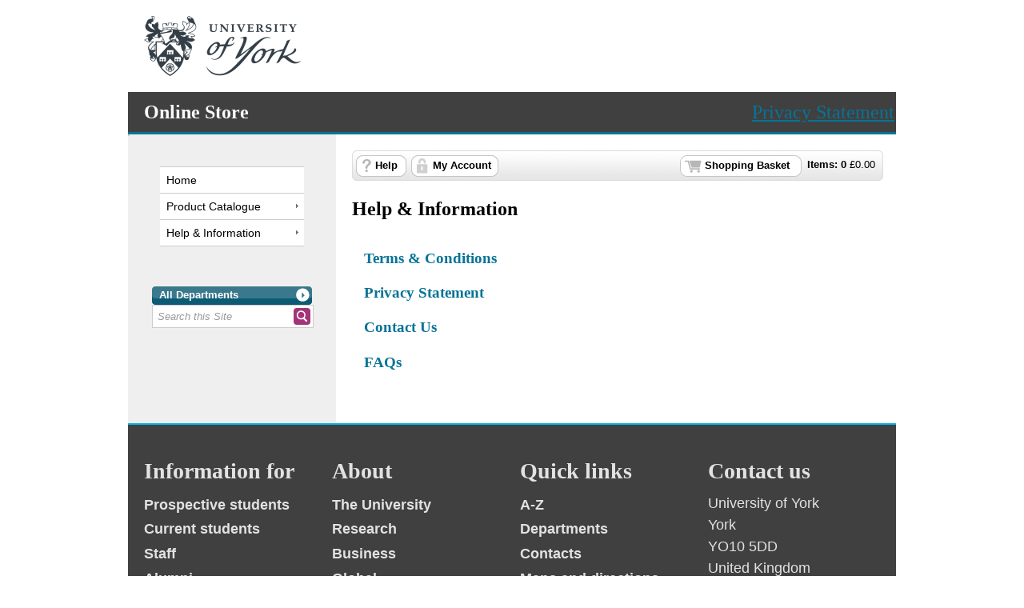

--- FILE ---
content_type: text/html; Charset=utf-8
request_url: https://store.york.ac.uk/help
body_size: 4967
content:
<!doctype html><html><head><meta charset="utf-8" /><title>Help &amp; Information | University of York</title><meta name="Title" content="Help &amp; Information | University of York" /><meta name="Robots" content="NOINDEX,NOFOLLOW" /><meta http-equiv="Content-Type" content="text/html;charset=UTF-8" /><meta http-equiv="X-UA-Compatible" content="IE=Edge" /><meta name="Language" content="English" /><meta name="Author" content="WPM Education - www.wpmeducation.com" /><meta name="Copyright" content="University of York" /><link rel="icon" href="//cdn.wpmeducation.com/43454e/images/favicon.ico?F2B8-6A1C-9E4D-3F7A-5B9" type="image/x-icon" /><script type="text/javascript" nonce="38999a8d416" src="//cdn.wpmeducation.com/43454e/js/core.js?F2B8-6A1C-9E4D-3F7A-5B9" integrity="sha384-M8+g/vlafkVLnPQX44ZyNLa3ODm+NRmLkMqoo1iegQObqLf/sjKYztS4WHDgeF5h" crossorigin="anonymous"></script><script type="text/javascript" nonce="38999a8d416">window.wpmCompanyId=1</script><script type="text/javascript" nonce="38999a8d416" src="//cdn.wpmeducation.com/43454e/js/jquery-3.7.1.min.js?F2B8-6A1C-9E4D-3F7A-5B9" integrity="sha384-Ej1xjQ2NfaCtlCyLR6KtreET7SveV6t+uCkaU7OaBL4ZQXPlyKoeligT/yWId+ja" crossorigin="anonymous"></script><script type="text/javascript" nonce="38999a8d416" src="//cdn.wpmeducation.com/43454e/js/jquery-migrate-1.4.1.min.js?F2B8-6A1C-9E4D-3F7A-5B9" integrity="sha384-cGH4wAhtohyZDfheiUbIUxWQAN9v4H7Cl9OTg79i53TUrsVveGpCeB9szBPlytHa" crossorigin="anonymous"></script><script type="text/javascript" nonce="38999a8d416" src="//cdn.wpmeducation.com/43454e/js/jquery-ui.min.js?F2B8-6A1C-9E4D-3F7A-5B9" integrity="sha384-oVpH0DXO9nadZxTmPSQo3YwWqfN/Up9aRDHCxLrw8A2LjkFNcM/XILw4KGMaL95z" crossorigin="anonymous"></script><script type="text/javascript" nonce="38999a8d416" src="//cdn.wpmeducation.com/53544f/includes/js/store_script_min.js?F2B8-6A1C-9E4D-3F7A-5B9" integrity="sha384-RA/5pY89g1on0aaVYKhy0M3Lra05A44qlb3JJtXBgeWMjWlAHCc50zBP1hMtCcuS" crossorigin="anonymous"></script><script type="text/javascript" nonce="38999a8d416" src="//cdn.wpmeducation.com/43454e/js/purify.min.js?F2B8-6A1C-9E4D-3F7A-5B9" integrity="sha384-jq/V0fCd+umAL4C4ip4NuVR+PTu/lGRbwKxP+EDtXQ2Ume/iAekQwYclMDf9WdM6" crossorigin="anonymous"></script><link rel="stylesheet" href="//cdn.wpmeducation.com/43454e/css/jquery-ui.min.css?F2B8-6A1C-9E4D-3F7A-5B9" /><link rel="stylesheet" href="//cdn.wpmeducation.com/53544f/includes/css/screen.css?F2B8-6A1C-9E4D-3F7A-5B9" /><script nonce="38999a8d416" src="https://js.hcaptcha.com/1/api.js" async="async" defer="defer"></script><link rel="stylesheet" media="print" href="//cdn.wpmeducation.com/53544f/includes/css/print.css" /><link rel="stylesheet" media="screen" href="//cdn.wpmeducation.com/53544f/includes/css/styles_v1.css" /><link rel="stylesheet" href="//cdn.wpmeducation.com/53544f/fc98e3cd86/CSS_1.css?m=260129105338" /><!--expires30/01/2026 09:00:00--></head><body><div id="wrapper"><div class="uoy"> <div class="c-main-header" role="banner"> <div class="o-wrapper o-grid"> <div class="o-grid__row"> <div class="o-grid__box o-grid__box--threequarters o-grid__box--threequarters@medium o-grid__box--threequarters@small o-grid__box--threequarters@tiny"> <h2 class="c-main-header__title"> <a href="https://www.york.ac.uk/"><img class="c-main-header__logo" src="//cdn.wpmeducation.com/53544f/fc98e3cd86/CE94-B941-4F1D-BA84-D8D5.png" alt="University of York" width="250" height="40"></a> </h2> </div> </div> </div> </div> <!-- Page title --> <div class="o-wrapper o-wrapper--wide c-page-title__wrapper c-page-title__wrapper--bordered o-grid "> <div class="o-grid__row"> <div class="o-grid__box o-grid__box--full"> <div class="c-page-title "> <h1 class="c-page-title__header"><a class="c-page-title__link" href="https://store.york.ac.uk/">Online Store</a></h1> <h2><a href="https://store.york.ac.uk/help/privacy-statement">Privacy Statement</a></h2> </div> </div> </div> </div> </div><div id="content"><div id="err_message_div" style="display:block"></div><table cellpadding="0" cellspacing="0" width="100%"><tr style="vertical-align:top"><td class="subnav"><div id="sidebar"><div class="menu"><h2>Navigation</h2><ul><li><a href="https://store.york.ac.uk">Home</a></li><li><a class="drop" href="https://store.york.ac.uk/product-catalogue">Product Catalogue</a><ul><li class="sub"><a class="drop" href="https://store.york.ac.uk/product-catalogue/biology">Biology</a><ul><li><a href="https://store.york.ac.uk/product-catalogue/biology/merchandise">Merchandise</a></li><li><a href="https://store.york.ac.uk/product-catalogue/biology/seminar-series-and-research-events-sponsorship">Seminar Series and Research Events Sponsorship</a></li><li><a href="https://store.york.ac.uk/product-catalogue/biology/hexat-meeting">HExaT Meeting</a></li><li><a href="https://store.york.ac.uk/product-catalogue/biology/research-away-day">Research Away Day</a></li><li><a href="https://store.york.ac.uk/product-catalogue/biology/biology-postdoc-symposium">Biology Postdoc Symposium</a></li></ul></li><li class="sub"><a class="drop" href="https://store.york.ac.uk/product-catalogue/borthwick-institute-shop">Borthwick Institute Shop</a><ul><li><a href="https://store.york.ac.uk/product-catalogue/borthwick-institute-shop/books">Books</a></li><li><a href="https://store.york.ac.uk/product-catalogue/borthwick-institute-shop/document-copies">Document Copies</a></li><li><a href="https://store.york.ac.uk/product-catalogue/borthwick-institute-shop/borthwick-research-service">Borthwick Research Service</a></li></ul></li><li class="sub"><a class="drop" href="https://store.york.ac.uk/product-catalogue/centre-for-medieval-studies">Centre for Medieval Studies</a><ul><li><a href="https://store.york.ac.uk/product-catalogue/centre-for-medieval-studies/sundry-receipts-cms">Sundry Receipts-CMS</a></li></ul></li><li class="sub"><a class="drop" href="https://store.york.ac.uk/product-catalogue/chemistry">Chemistry</a><ul><li><a href="https://store.york.ac.uk/product-catalogue/chemistry/centre-for-industry-education-collaboration-ciec">Centre for Industry Education Collaboration (CIEC)</a></li><li><a href="https://store.york.ac.uk/product-catalogue/chemistry/wolfson-atmospheric-chemistry-laboratory">Wolfson Atmospheric Chemistry Laboratory</a></li><li><a href="https://store.york.ac.uk/product-catalogue/chemistry/york-structural-biology-laboratory">York Structural Biology Laboratory</a></li></ul></li><li class="sub"><a class="drop" href="https://store.york.ac.uk/product-catalogue/christianity-and-culture">Christianity and Culture</a><ul><li><a href="https://store.york.ac.uk/product-catalogue/christianity-and-culture/publications">Publications</a></li></ul></li><li class="sub"><a class="drop" href="https://store.york.ac.uk/product-catalogue/college-music-scheme">College Music Scheme</a><ul><li><a href="https://store.york.ac.uk/product-catalogue/college-music-scheme/general">General</a></li><li><a href="https://store.york.ac.uk/product-catalogue/college-music-scheme/alcuin-mixing">Alcuin Mixing</a></li><li><a href="https://store.york.ac.uk/product-catalogue/college-music-scheme/langwith-music">Langwith Music</a></li><li><a href="https://store.york.ac.uk/product-catalogue/college-music-scheme/vanbrugh-rocks">Vanbrugh Rocks</a></li></ul></li><li class="sub"><a class="drop" href="https://store.york.ac.uk/product-catalogue/commercial-services">Commercial Services</a><ul><li><a href="https://store.york.ac.uk/product-catalogue/commercial-services/meals-in-advance-deal">Meals in Advance Deal</a></li></ul></li><li class="sub"><a class="drop" href="https://store.york.ac.uk/product-catalogue/dtef">DTEF</a><ul><li><a href="https://store.york.ac.uk/product-catalogue/dtef/christmas-meal">Christmas Meal</a></li></ul></li><li class="sub"><a class="drop" href="https://store.york.ac.uk/product-catalogue/education">Education</a><ul><li><a href="https://store.york.ac.uk/product-catalogue/education/assessment-only-route-to-qualified-teacher-status-qts">Assessment Only Route to Qualified Teacher Status (QTS)</a></li></ul></li><li class="sub"><a class="drop" href="https://store.york.ac.uk/product-catalogue/environment-geography">Environment &amp; Geography</a><ul><li><a href="https://store.york.ac.uk/product-catalogue/environment-geography/toarii-workshop">TOARII  Workshop</a></li><li><a href="https://store.york.ac.uk/product-catalogue/environment-geography/env00049h-tackling-britains-environmental-challenges-field-course-20256">ENV00049H Tackling Britain's Environmental Challenges Field Course 2025/6</a></li></ul></li><li class="sub"><a class="drop" href="https://store.york.ac.uk/product-catalogue/external-relations">External Relations</a><ul><li><a href="https://store.york.ac.uk/product-catalogue/external-relations/student-recruitment-and-admissions">Student Recruitment and Admissions</a></li></ul></li><li class="sub"><a class="drop" href="https://store.york.ac.uk/product-catalogue/global-opportunities">Global Opportunities</a><ul><li><a href="https://store.york.ac.uk/product-catalogue/global-opportunities/short-courses-summer-schools">Short Courses &amp; Summer Schools</a></li></ul></li><li class="sub"><a class="drop" href="https://store.york.ac.uk/product-catalogue/health-economics">Health Economics</a><ul><li><a href="https://store.york.ac.uk/product-catalogue/health-economics/books">Books</a></li></ul></li><li class="sub"><a class="drop" href="https://store.york.ac.uk/product-catalogue/history-of-art">History of Art</a><ul><li><a href="https://store.york.ac.uk/product-catalogue/history-of-art/sundry-receipts">Sundry Receipts</a></li></ul></li><li class="sub"><a class="drop" href="https://store.york.ac.uk/product-catalogue/hull-york-medical-school">Hull York Medical School</a><ul><li><a href="https://store.york.ac.uk/product-catalogue/hull-york-medical-school/hyms-merchandise">HYMS Merchandise</a></li><li><a href="https://store.york.ac.uk/product-catalogue/hull-york-medical-school/hyms-dbs-checks">HYMS - DBS Checks</a></li></ul></li><li class="sub"><a class="drop" href="https://store.york.ac.uk/product-catalogue/humanities-research-centre">Humanities Research Centre</a><ul><li><a href="https://store.york.ac.uk/product-catalogue/humanities-research-centre/hrc-events">HRC Events</a></li><li><a href="https://store.york.ac.uk/product-catalogue/humanities-research-centre/crems-events">CREMS Events</a></li><li><a href="https://store.york.ac.uk/product-catalogue/humanities-research-centre/cecs-events">CECS Events</a></li><li><a href="https://store.york.ac.uk/product-catalogue/humanities-research-centre/hrc-facilities">HRC Facilities</a></li></ul></li><li class="sub"><a class="drop" href="https://store.york.ac.uk/product-catalogue/information-services">Information Services</a><ul><li><a href="https://store.york.ac.uk/product-catalogue/information-services/publication">Publication</a></li></ul></li><li class="sub"><a class="drop" href="https://store.york.ac.uk/product-catalogue/library-services">Library Services</a><ul><li><a href="https://store.york.ac.uk/product-catalogue/library-services/library-payments">Library Payments</a></li></ul></li><li class="sub"><a class="drop" href="https://store.york.ac.uk/product-catalogue/mathematics">Mathematics</a><ul><li><a href="https://store.york.ac.uk/product-catalogue/mathematics/visitor-bench-fees-vat">Visitor Bench Fees + VAT</a></li><li><a href="https://store.york.ac.uk/product-catalogue/mathematics/visitor-bench-fees-vat-exempt">Visitor Bench Fees - VAT Exempt</a></li></ul></li><li class="sub"><a class="drop" href="https://store.york.ac.uk/product-catalogue/music">Music</a><ul><li><a href="https://store.york.ac.uk/product-catalogue/music/loans-and-lockers">Loans and lockers</a></li></ul></li><li class="sub"><a class="drop" href="https://store.york.ac.uk/product-catalogue/norwegian-study-centre">Norwegian Study Centre</a><ul><li><a href="https://store.york.ac.uk/product-catalogue/norwegian-study-centre/courses">Courses</a></li></ul></li><li class="sub"><a class="drop" href="https://store.york.ac.uk/product-catalogue/pgr-continuation-fee">PGR Continuation Fee</a><ul><li><a href="https://store.york.ac.uk/product-catalogue/pgr-continuation-fee/pgr-continuation-fee">PGR Continuation Fee</a></li></ul></li><li class="sub"><a class="drop" href="https://store.york.ac.uk/product-catalogue/registry-services">Registry Services</a><ul><li><a href="https://store.york.ac.uk/product-catalogue/registry-services/award-certificates">Award Certificates</a></li><li><a href="https://store.york.ac.uk/product-catalogue/registry-services/official-documents">Official Documents</a></li><li><a href="https://store.york.ac.uk/product-catalogue/registry-services/examination-resubmission-fees">Examination &amp; Resubmission fees</a></li></ul></li><li class="sub"><a class="drop" href="https://store.york.ac.uk/product-catalogue/research-enterprise">Research &amp; Enterprise</a><ul><li><a href="https://store.york.ac.uk/product-catalogue/research-enterprise/conferences-events">Conferences &amp; Events</a></li></ul></li><li class="sub"><a class="drop" href="https://store.york.ac.uk/product-catalogue/student-academic-services">Student &amp; Academic Services</a><ul><li><a href="https://store.york.ac.uk/product-catalogue/student-academic-services/local-and-commuting">Local and Commuting</a></li><li><a href="https://store.york.ac.uk/product-catalogue/student-academic-services/international-student-support">International Student Support</a></li></ul></li><li class="sub"><a class="drop" href="https://store.york.ac.uk/product-catalogue/theatre-film-and-television">Theatre, Film and Television</a><ul><li><a href="https://store.york.ac.uk/product-catalogue/theatre-film-and-television/rsvp">RSVP</a></li><li><a href="https://store.york.ac.uk/product-catalogue/theatre-film-and-television/tftv-events">TFTV Events</a></li></ul></li><li class="sub"><a class="drop" href="https://store.york.ac.uk/product-catalogue/university-services">University Services</a><ul><li><a href="https://store.york.ac.uk/product-catalogue/university-services/accommodation-services">Accommodation Services</a></li></ul></li><li class="sub"><a class="drop" href="https://store.york.ac.uk/product-catalogue/wentworth-college">Wentworth College</a><ul><li><a href="https://store.york.ac.uk/product-catalogue/wentworth-college/merchandise">Merchandise</a></li></ul></li><li class="sub"><a class="drop" href="https://store.york.ac.uk/product-catalogue/york-centre-for-print">York Centre for Print</a><ul><li><a href="https://store.york.ac.uk/product-catalogue/york-centre-for-print/workshops">Workshops</a></li><li><a href="https://store.york.ac.uk/product-catalogue/york-centre-for-print/memberships">Memberships</a></li><li><a href="https://store.york.ac.uk/product-catalogue/york-centre-for-print/events">Events</a></li><li><a href="https://store.york.ac.uk/product-catalogue/york-centre-for-print/vouchers">Vouchers</a></li><li><a href="https://store.york.ac.uk/product-catalogue/york-centre-for-print/products">Products</a></li><li><a href="https://store.york.ac.uk/product-catalogue/york-centre-for-print/donate">Donate</a></li></ul></li><li class="sub"><a class="drop" href="https://store.york.ac.uk/product-catalogue/york-management-school">York Management School</a><ul><li><a href="https://store.york.ac.uk/product-catalogue/york-management-school/conferences-and-events">Conferences and Events</a></li><li><a href="https://store.york.ac.uk/product-catalogue/york-management-school/workshops">Workshops</a></li></ul></li></ul></li><li><a class="drop" href="https://store.york.ac.uk/help">Help &amp; Information</a><ul><li><a href="https://store.york.ac.uk/help/contact-us">Contact Us</a></li><li><a href="https://store.york.ac.uk/help/faqs">FAQs</a></li><li><a href="https://store.york.ac.uk/help/privacy-statement">Privacy Statement</a></li><li><a href="https://store.york.ac.uk/help/terms-conditions">Terms & Conditions</a></li></ul></li></ul></div></div><div id="search_container"><form action="//store.york.ac.uk/search" method="post" id="site-search"><div class="buttonwrapper"><a id="search-department" class="button_1" href="#"><span id="search-department-name">All Departments</span></a></div><div id="search"><a id="storesearch" href="#" title="Search"><img alt="Search Facility" class="btn_search" src="//cdn.wpmeducation.com/53544f/images/buttons/btn_search.png" /></a><label for="search-phrase" class="caption">Site Search facility</label><input type="text" class="search" autocomplete="off" id="search-phrase" name="search-phrase" value="Search this Site" aria-labelledby="storesearch" /><select id="search-department-id" name="search-department-id" size="20"><option value="">All Departments</option><option value="128">Biology</option><option value="120">Borthwick Institute Shop</option><option value="198">Centre for Applied Human Rights</option><option value="232">Centre for Health Economics</option><option value="183">Centre for Lifelong Learning</option><option value="169">Centre for Medieval Studies</option><option value="179">Centre for Reviews and Dissemination</option><option value="164">Chemistry</option><option value="162">Christianity and Culture</option><option value="235">College Music Scheme</option><option value="209">Commercial Services</option><option value="168">Computer Science</option><option value="245">CPD</option><option value="251">DTEF</option><option value="131">Economics and Related Studies</option><option value="132">Education</option><option value="159">Environment &amp; Geography</option><option value="224">External Relations</option><option value="217">Global Opportunities</option><option value="137">Health Economics</option><option value="136">Health Sciences</option><option value="155">History of Art</option><option value="154">Hull York Medical School</option><option value="171">Humanities Research Centre</option><option value="221">Information Services</option><option value="139">Languages &amp; Linguistics</option><option value="115">Library Services</option><option value="141">Mathematics</option><option value="166">Music</option><option value="227">Norwegian Study Centre</option><option value="247">PGR Continuation Fee</option><option value="145">Physics</option><option value="144">Politics</option><option value="167">Psychology</option><option value="116">Registry Services</option><option value="226">Research &amp; Enterprise</option><option value="248">School for Business and Society</option><option value="203">Social Policy &amp; Social Work</option><option value="163">Sociology</option><option value="233">Student &amp; Academic Services</option><option value="160">Theatre, Film and Television</option><option value="190">University Services</option><option value="199">Wentworth College</option><option value="243">York Centre for Print</option><option value="114">York Conferences &amp; Events</option><option value="202">York Law School</option><option value="174">York Management School</option></select><input type="hidden" name="search-token" value="IDIUMI3Y2JED55JN1HWZ0ZFZ2GACZMWW0GC3SNYADHPGN5SILFB24E" /></div></form></div><div id="search-result-container"></div><script type="text/javascript" nonce="38999a8d416">wpm.init.search();</script></td><td id="content-inner-wrapper" width="100%"><div class="content" id="content-inner"><div id="session-container"><div id="logged-in-container" class="top_nav_message">Hi, you are logged in as <span class="client_text_colour"><strong id="you-are-logged-in-as"></strong></span>, if you are not <span id="if-you-are-not"></span>, please <a href="https://store.york.ac.uk/myaccount/logout">click here</a></div><div id="logged-in-container-guest" class="top_nav_message">You are shopping as <span class="client_text_colour"><strong id="you-are-shopping-as"></strong></span>, if this is not your email, please <a href="https://store.york.ac.uk/myaccount/logout">click here</a></div><div id="basket"><ul><li id="basket-item-total" class="item"><strong>Items: <span id="basket-item-count">0</span></strong> &#xa3;<span id="basket-total-amount">0.00</span></li><li class="s_basket"><a href="https://store.york.ac.uk/basket" class="basket">Shopping Basket</a></li><li class="right">&#160;</li><li class="basket_help"><a href="https://store.york.ac.uk/help">Help</a></li><li class="basket_account"><a href="https://store.york.ac.uk/myaccount">My Account</a></li></ul></div><div class="clear"></div></div><h1>Help &amp; Information</h1><div id="help_content"><div id="help_inner"><ul><h3><a href="https://store.york.ac.uk/help/terms-conditions">Terms &amp; Conditions</a></h3><h3><a href="https://store.york.ac.uk/help/privacy-statement">Privacy Statement</a></h3><h3><a href="https://store.york.ac.uk/help/contact-us">Contact Us</a></h3><h3><a href="https://store.york.ac.uk/help/faqs">FAQs</a></h3></ul></div></div></div></td></tr></table></div><div class="uoy"> <div class="c-footer-main " role="contentinfo"> <div class="o-grid o-wrapper"> <div class="o-grid__row"> <div class="o-grid__box o-grid__box--quarter o-grid__box--half@small o-grid__box--full@tiny"> <h3 class="c-footer-main__heading" id="information-links">Information for</h3> <ul> <li><a href="https://www.york.ac.uk/study/" aria-labelledby="information-links prospective-students" id="prospective-students">Prospective students</a></li> <li><a href="https://www.york.ac.uk/students/" aria-labelledby="information-links current-students" id="current-students">Current students</a></li> <li><a href="https://www.york.ac.uk/staff/" aria-labelledby="information-links university-staff" id="university-staff">Staff</a></li> <li><a href="https://www.york.ac.uk/alumni/" aria-labelledby="information-links university-alumni" id="university-alumni">Alumni</a></li> <li><a href="https://www.york.ac.uk/news-and-events/for-media/" aria-labelledby="information-links press-media" id="press-media">Press and media</a></li> </ul> </div> <div class="o-grid__box o-grid__box--quarter o-grid__box--half@small o-grid__box--full@tiny"> <h3 class="c-footer-main__heading" id="about-links">About</h3> <ul> <li><a href="https://www.york.ac.uk/about/" aria-labelledby="about-links the-university" id="the-university">The University</a></li> <li><a href="https://www.york.ac.uk/research/" aria-labelledby="about-links university-research" id="university-research">Research</a></li> <li><a href="https://www.york.ac.uk/business/" aria-labelledby="about-links university-business" id="university-business">Business</a></li> <li><a href="https://www.york.ac.uk/global/" aria-labelledby="about-links university-global" id="university-global">Global</a></li> <li><a href="https://www.york.ac.uk/news-and-events/news/" aria-labelledby="about-links university-news" id="university-news">News</a></li> <li><a href="https://www.york.ac.uk/news-and-events/events/" aria-labelledby="about-links university-events" id="university-events">Events</a></li> <li><a href="https://www.york.ac.uk/york-unlimited/" aria-labelledby="about-links york-unlimited" id="york-unlimited">York Unlimited</a></li> <li><a href="https://www.york.ac.uk/study/visit/online-campus-tour/#virtualtour" aria-labelledby="about-links virtual-tour" id="virtual-tour">Virtual tour</a></li> </ul> </div> <div class="o-grid__box o-grid__box--quarter o-grid__box--half@small o-grid__box--full@tiny"> <h3 class="c-footer-main__heading">Quick links</h3> <ul> <li><a href="https://www.york.ac.uk/about/departments/a-to-z/">A-Z</a></li> <li><a href="https://www.york.ac.uk/about/departments/">Departments</a></li> <li><a href="https://www.york.ac.uk/about/contact/">Contacts</a></li> <li><a href="https://www.york.ac.uk/about/transport-maps-parking/">Maps and directions</a></li> <li><a href="https://www.york.ac.uk/about/term-dates/">Term dates</a></li> <li><a href="https://jobs.york.ac.uk/">Job vacancies</a></li> </ul> </div> <div class="o-grid__box o-grid__box--quarter o-grid__box--half@small o-grid__box--full@tiny"> <h3 class="c-footer-main__heading">Contact us</h3> <p class="c-footer-main__address">University of York<br> York <br> YO10 5DD<br> United Kingdom<br> </p> <p>+44 (0) 1904 320 000</p> </div> </div> <div class="o-grid__row"> <div class="o-grid__box o-grid__box--threequarters"> <p>&copy; University of York <br /> <a href="https://www.york.ac.uk/about/legal-statements/">Legal statements</a> | <a href="https://www.york.ac.uk/about/legal-statements/#tab-4">Privacy</a> | <a href="https://www.york.ac.uk/about/legal-statements/cookies/">Cookies</a> | <a href="https://www.york.ac.uk/about/sustainability/strategy/slavery-human-trafficking/">Modern slavery statement</a> | <a href="https://www.york.ac.uk/about/legal-statements/accessibility/">Accessibility</a></p> </div> <div class="o-grid__box o-grid__box--quarter"> </div> </div> </div> </div> </div></div><script type="text/javascript" nonce="38999a8d416" src="//cdn.wpmeducation.com/53544f/includes/js/session.js?F2B8-6A1C-9E4D-3F7A-5B9" integrity="sha384-jtuiof1uJCvDWfr2iBkYP1Vjb2JwAl1iG4uBiRB3xerfDdeMtXgSon1MqxtmC58q" crossorigin="anonymous"></script><script type="text/javascript" nonce="38999a8d416">window.wpm.store.init.browse()</script><div id="basket-response"><div class="modal_top">&#160;</div><div class="modal_middle"><div id="basket-response-header" class="modal_message"></div><div class="clear"></div><div class="modal_buttons"><span id="basket-response-message"></span><div class="clear"></div><div id="proceed-to-basket-wrap" class="buttonwrapper"><a id="proceed-to-basket" class="button_green" href="https://store.york.ac.uk/basket"><span>Proceed to Basket</span></a></div></div><div class="clear"></div><div class="spacer"></div></div><div class="modal_bottom">&#160;</div></div></body></html>

--- FILE ---
content_type: text/html; charset=utf-8; Charset=utf-8
request_url: https://store.york.ac.uk/1/shopper/session.json
body_size: -278
content:
{"status":"success","data":{"expires":1769737313,"basket":{"totalAmount":0.00,"itemCount":0},"myAccount":{"loggedIn":false,"firstName":"","emailAddress":"","bGuest":false}}}

--- FILE ---
content_type: text/css
request_url: https://cdn.wpmeducation.com/53544f/fc98e3cd86/CSS_1.css?m=260129105338
body_size: 1394
content:
td.subnav { background-color: rgb(239, 239, 239); } .uoy a { background-color: transparent; } .uoy a:active, .uoy a:hover { outline: 0px; } .uoy h1, .uoy h2, .uoy h3, .uoy p, .uoy ul, .uoy li, .uoy div, .uoy a, .uoy img { box-sizing: border-box; } .uoy a { color: rgb(8, 115, 150); text-decoration: underline; } .uoy a, .uoy a:hover, .uoy a:active, .uoy a:visited { outline: 0px; } .uoy a:focus { outline: rgb(0, 179, 235) solid 2px; outline-offset: 1px; } .uoy a:hover { color: rgb(12, 90, 115); } .uoy a img { border: 0px; } .uoy img { outline: 0px; border: 0px; max-width: 100%; height: auto; } .uoy h1, .uoy h2, .uoy h3, .uoy p, .uoy ul { margin: 0px 0px 20px; } .uoy h1, .uoy h2, .uoy h3 { font-family: chaparral-pro, "Times New Roman", Times, serif; font-weight: 600; } .uoy h2, .uoy h3 { margin-bottom: 10px; } .uoy h1 { font-size: 2rem; line-height: 1.25; } @media screen and (min-width: 52.5em) { .uoy h1 { font-size: 2.5rem; line-height: 1.125; } } @media screen and (min-width: 64em) { .uoy h1 { font-size: 3rem; line-height: 1.05; } } .uoy h2 { font-size: 1.625rem; line-height: 1.15385; } @media screen and (min-width: 52.5em) { .uoy h2 { font-size: 2rem; line-height: 1.25; } } @media screen and (min-width: 64em) { .uoy h2 { font-size: 2.25rem; } } .uoy h3 { font-size: 1.375rem; line-height: 1.13636; } @media screen and (min-width: 52.5em) { .uoy h3 { font-size: 1.5rem; line-height: 1.25; } } @media screen and (min-width: 64em) { .uoy h3 { font-size: 1.75rem; } } .uoy p { overflow-wrap: break-word; } .uoy ul { padding: 0px 0px 0px 1.8em; } .uoy li { margin: 0px 0px 10px; break-inside: avoid; } .uoy ul { list-style: disc; } .uoy .o-wrapper { padding-left: 20px; padding-right: 20px; margin: 0px auto; max-width: 1200px; } @media only screen and (max-width: 29.9375em) { .uoy .o-wrapper { padding-left: 10px; padding-right: 10px; } } .uoy .o-wrapper--wide { max-width: 100%; padding: 0px; } .uoy .o-grid__row { font-size: 0px; position: relative; margin-left: -20px; } .uoy .o-grid__box { font-size: 1rem; line-height: 1.25; display: inline-block; vertical-align: top; padding-left: 20px; position: relative; } @media screen and (min-width: 52.5em) { .uoy .o-grid__box { font-size: 1rem; line-height: 1.375; } } @media screen and (min-width: 77.5em) { .uoy .o-grid__box { font-size: 1.125rem; line-height: 1.5; } } .uoy .o-grid__box--full { width: 100%; } .uoy .o-grid__box--quarter { width: 25%; } @media only screen and (min-width: 40em) and (max-width: 52.4375em) { .uoy .o-grid__box--quarter { width: 50%; } } @media only screen and (max-width: 39.9375em) { .uoy .o-grid__box--quarter { width: 100%; } } .uoy .o-grid__box--threequarters { width: 75%; } @media only screen and (max-width: 52.4375em) { .uoy .o-grid__box--threequarters { width: 100%; } } @media only screen and (min-width: 40em) and (max-width: 52.4375em) { .uoy .o-grid__box--threequarters + .o-grid__box--quarter { width: 100%; } } @media only screen and (min-width: 40em) and (max-width: 52.4375em) { .uoy .o-grid__box.o-grid__box--threequarters\@medium { width: 75%; } } @media only screen and (min-width: 30em) and (max-width: 39.9375em) { .uoy .o-grid__box.o-grid__box--half\@small { width: 50%; } .uoy .o-grid__box.o-grid__box--threequarters\@small { width: 75%; } } @media only screen and (min-width: 0) and (max-width: 29.9375em) { .uoy .o-grid__box.o-grid__box--full\@tiny { width: 100%; } .uoy .o-grid__box.o-grid__box--threequarters\@tiny { width: 75%; } } .uoy .c-main-header { color: rgb(64, 64, 64); background: white; position: relative; } .uoy .c-main-header__title { font-size: 1.5rem; line-height: 41px; display: block; float: left; margin: 20px 0px; } .uoy .c-main-header__title > a { display: block; } .uoy .c-main-header__logo { display: block; width: 200px; } .uoy .c-footer-main { background-color: rgb(64, 64, 64); color: rgb(226, 226, 226); border-top: 2px solid rgb(0, 179, 235); padding: 20px 0px; } .uoy .c-footer-main a { transition-property: color; transition-duration: 0.4s; transition-timing-function: ease-out; color: rgb(226, 226, 226); font-weight: bold; text-decoration: none; } .uoy .c-footer-main a:hover { color: rgb(0, 179, 235); text-decoration: none; } .uoy .c-footer-main ul { list-style-type: none; margin: 0px 0px 20px; padding: 0px; } .uoy .c-footer-main ul li { margin: 0px; padding: 0.1em 0px; } .uoy .c-footer-main__heading { margin: 20px 0px 10px; } .uoy .c-footer-main__address { margin-top: 0px; } .uoy .c-page-title__wrapper { background-color: rgb(64, 64, 64); } .uoy .c-page-title__wrapper--bordered { border-bottom: 3px solid rgb(8, 115, 150); } .uoy .c-page-title { min-height: 2.75em; overflow: hidden; background-color: rgb(64, 64, 64); max-width: 1200px; margin: 0px auto; } .uoy .c-page-title__header { font-family: chaparral-pro, "Times New Roman", Times, serif; font-weight: 600; font-size: 1.5rem; line-height: 1.25; padding: 10px 20px; margin: 0px; color: rgb(249, 249, 249); width: 50%; display: inline-block; } .c-page-title h2 { font-family: chaparral-pro, "Times New Roman", Times, serif; font-weight: 60; font-size: 1.5rem; line-height: 1.25; padding: 10px 2px; margin: 0px; width: 45%; float: right; text-align: right; display: inline-block; color: red; } @media only screen and (max-width: 29.9375em) { .uoy .c-page-title__header { padding-left: 10px; padding-right: 10px; } } .uoy .c-page-title__link.c-page-title__link { color: rgb(249, 249, 249); padding: 0px; text-decoration: none; } #search_container, #sidebar { background: none !important; } #sidebar h2 { display: none; } body { font-family: museo-sans, Helvetica, Arial, sans-serif; box-sizing: border-box !important; padding: 0px !important; } #wrapper { border-bottom: 10px solid rgb(255, 255, 255); border-left: 10px solid rgb(255, 255, 255); border-right: 10px solid rgb(255, 255, 255); } .prod_dept dt, .client_text_colour, li a { color: rgb(8, 115, 150); font-family: museo-sans, Helvetica, Arial, sans-serif; } h1, h2, h3, h2 a, h3 a { line-height: 1.25; font-family: chaparral-pro, Georgia, "Times New Roman", Times, serif !important; } h3 a { color: rgb(8, 115, 150); } p { font-family: museo-sans, Helvetica, Arial, sans-serif; } #basket, .basket_help, .basket_account { font-size: 0.8em; font-family: museo-sans, Helvetica, Arial, sans-serif; } .c-page-title { margin: 0px auto; max-width: 1000px !important; } a.button_1, .menu a:hover { background-color: rgb(12, 90, 115) !important; } .menu { font-size: 1em; font-family: museo-sans, Helvetica, Arial, sans-serif !important; } .sub a { background-color: rgb(239, 244, 248); font-size: 1em; } a#storesearch, img.btn_search { background-color: rgb(162, 52, 121) !important; } a.button_1 { font-family: museo-sans, Helvetica, Arial, sans-serif; font-size: 14px; } body { -webkit-font-smoothing: antialiased; } .uoy .c-footer-main a { color: rgb(226, 226, 226) !important; } .uoy .c-footer-main a:hover { color: rgb(0, 179, 235) !important; text-decoration: none !important; } .uoy .c-footer-main ul { margin: 0px 0px 20px !important; } .price { color: rgb(64, 64, 64); } a, a:visited, a:active { color: rgb(8, 115, 150); } #content { float: none; display: block; } img.btn_search { font-size: 1rem; font-weight: bold; line-height: 1.4; color: rgb(249, 249, 249) !important; background-color: rgb(162, 52, 121) !important; border-color: rgb(162, 52, 121) !important; box-shadow: none !important; } a, a:visited, a:active { color: rgb(255, 0, 0); }